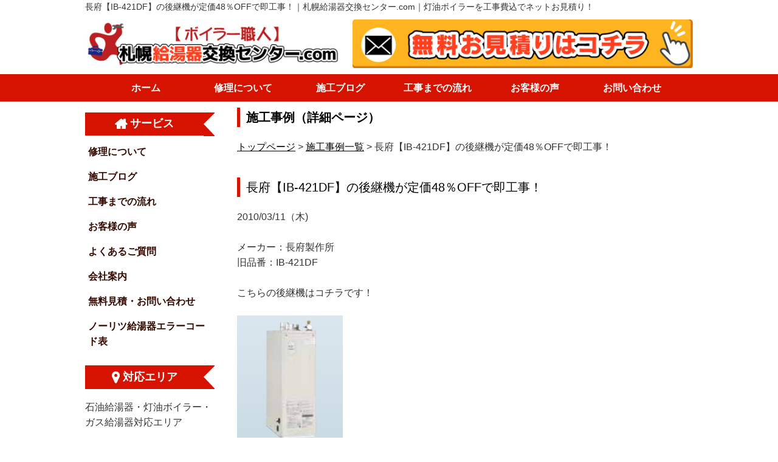

--- FILE ---
content_type: text/html; charset=UTF-8
request_url: https://www.kyutoki-sapporo.com/news/news-detail.php?id=92
body_size: 6133
content:
<!DOCTYPE html>
<html lang="ja">
<head>
<meta charset="utf-8">
<title>長府【IB-421DF】の後継機が定価48％OFFで即工事！｜札幌給湯器交換センター.com｜灯油ボイラーを工事費込でネットお見積り！</title>
<meta name="viewport" content="width=device-width">
<meta name="description" content="札幌市の長府製作所(CHOFU)エコフィール(高効率石油給湯器)、価格で交換工事なら【札幌給湯器交換センター】リモコン付・工事費用込！水道直圧式/4万キロ/フルオート/給湯専用/屋内/壁掛/EHK-4765DXF/EHKF-4765DKXF/EHI-4765DKF/北海道札幌市最安値">
<meta name="keywords" content="長府製作所,エコフィール,札幌,給湯器,ボイラー,価格,交換">

<!-- CSS -->
<link rel="stylesheet" type="text/css" href="../css/style.css">
<link rel="stylesheet" href="https://maxcdn.bootstrapcdn.com/font-awesome/4.3.0/css/font-awesome.min.css" >
<link rel="shortcut icon" href="../img/common/favicon.ico" />

<!--▼▼CSSとポップアップ用JS。既存ページ埋め込み時　要コピペ（head部分）▼▼-->
<style type="text/css">
/*#content h2{
	font-size:16px;
	color:#369;
	margin:10px 0px 10px 0;
	font-weight:normal;
	border:1px solid #3D79B6;
	border-bottom:3px solid #3D79B6;
	padding:5px 10px;
	text-shadow:1px 1px 0px #fff;

	background: rgb(255,255,255);
	background: -moz-linear-gradient(top,  rgba(255,255,255,1) 0%, rgba(243,243,243,1) 50%, rgba(237,237,237,1) 51%, rgba(255,255,255,1) 100%);
	background: -webkit-gradient(linear, left top, left bottom, color-stop(0%,rgba(255,255,255,1)), color-stop(50%,rgba(243,243,243,1)), color-stop(51%,rgba(237,237,237,1)), color-stop(100%,rgba(255,255,255,1))); 	background: -webkit-linear-gradient(top,  rgba(255,255,255,1) 0%,rgba(243,243,243,1) 50%,rgba(237,237,237,1) 51%,rgba(255,255,255,1) 100%);
	background: -o-linear-gradient(top,  rgba(255,255,255,1) 0%,rgba(243,243,243,1) 50%,rgba(237,237,237,1) 51%,rgba(255,255,255,1) 100%);
	background: -ms-linear-gradient(top,  rgba(255,255,255,1) 0%,rgba(243,243,243,1) 50%,rgba(237,237,237,1) 51%,rgba(255,255,255,1) 100%);
	background: linear-gradient(to bottom,  rgba(255,255,255,1) 0%,rgba(243,243,243,1) 50%,rgba(237,237,237,1) 51%,rgba(255,255,255,1) 100%);
	filter: progid:DXImageTransform.Microsoft.gradient( startColorstr='#ffffff', endColorstr='#ffffff',GradientType=0 );
}*/

/*.detailUpfile{
	margin:5px 0 35px;
	text-align:center;
}

.detailUpfile img{
	margin-top:50px;
	max-width:100%;
	height:auto;
}*/
/*.pNav{
	font-size:11px;
}*/
</style>

<script type="text/javascript">
<!--
function openwin(url) {//PC用ポップアップ。ウインドウの幅、高さなど自由に編集できます（ポップアップで開く場合のみ）
 wn = window.open(url, 'win','width=680,height=550,status=no,location=no,scrollbars=yes,directories=no,menubar=no,resizable=no,toolbar=no');wn.focus();
}
-->
</script>
<!--▲▲CSSとポップアップ用JS。既存ページ埋め込み時　要コピペ（head部分）▲▲-->

<!-- script -->
<script type="text/javascript" src="../js/jquery.js"></script>
<script type="text/javascript" src="../js/script.js"></script>
<script type="text/javascript" src="../js/jquery.smoothscroll.js"></script>
<script type="text/javascript" src="../js/jquery.scrollshow.js"></script>
<script type="text/javascript" src="../js/jquery.rollover.js"></script>
<script>(function(d, s, id) {
  var js, fjs = d.getElementsByTagName(s)[0];
  if (d.getElementById(id)) return;
  js = d.createElement(s); js.id = id;
  js.src = "//connect.facebook.net/ja_JP/sdk.js#xfbml=1&version=v2.8";
  fjs.parentNode.insertBefore(js, fjs);
}(document, 'script', 'facebook-jssdk'));</script>
<!--[if lt IE 9]>
	<script src="js/html5shiv.js"></script>
	<script src="js/css3-mediaqueries.js"></script>
<![endif]-->
</head>
<body>
<h1>長府【IB-421DF】の後継機が定価48％OFFで即工事！｜札幌給湯器交換センター.com｜灯油ボイラーを工事費込でネットお見積り！</h1>
<!-- ヘッダーとグローバルナビ --><!-- #BeginLibraryItem "/Library/header.lbi" -->
<header>
  <div class="headerWP">
    <div class="headlogo"><a href="../index.html"><img class="img-responsive" src="../img/common/banner_001.jpg" alt="札幌給湯器交換センターロゴ"/></a></div>
    <div class="contactBox clearFix">
		<div class="headcontacttel"><a href="../mailform.php"><img class="img-responsive" src="../img/common/mail02.jpg" alt="24時間受付中"/></a></div>
		<!--<div class="headcontactweb"><a href="../mailform.php"><img class="img-responsive" src="../img/common/header_contact.png" alt="24時間受付中"/></a></div>-->
      <!--<div class="contact_web"><a href="../mailform.php">24時間受付中：<br>お問い合わせフォーム</a></div>
      <div class="contact_tel"><a href="tel:●">9時～18時（日曜・祝日定休日）電話受付中：<br><span class="contact_telmjb">●</span></a></div>-->
    </div>
  </div>
  <nav>
    <h3 class="" style="display: block;">メニュー</h3>
    <ul>
      <li><a href="../index.html">ホーム</a></li>
      <li><a href="../greeting.php">修理について</a></li>
      <li><a href="case.php">施工ブログ</a></li>
      <li><a href="../flow.html">工事までの流れ</a></li>
      <li><a href="../voice.html">お客様の声</a></li>
      <li><a href="../mailform.php">お問い合わせ</a></li>
    </ul>
  </nav>
</header>
<!-- #EndLibraryItem --><div class="clearFix" id="contents">
<div id="main">
	<h2>施工事例（詳細ページ）</h2>
	    <div class="main_box">
<!-- 新着NEWSコンテンツ -->
  <section id="sec1" class="newsdetailbox">
    <div class="inner">
      <!-- <div class="contents"> -->
      <section>

        <!--▼▼既存ページ埋め込み時はここから以下をコピーして任意の場所に貼り付けてください（html部は自由に編集可。不要なものは削除可です）▼▼-->
        <div id="newsWrap">
        
                <div class="pNav"><a href="../index.html">トップページ</a> &gt; <a href="case.php">施工事例一覧</a> &gt; 長府【IB-421DF】の後継機が定価48％OFFで即工事！</div><!-- パンくずナビ（必要に応じて変更、削除下さい） -->

        
          <div class="entry">
            <div class="entry-box">

            	<h2><span class="title_detail">長府【IB-421DF】の後継機が定価48％OFFで即工事！</span></h2>
              <div id="up_ymd_detail">2010/03/11（木)</div>
              <div id="detail">
                            <div class="detailText"><div><br></div><div>メーカー：長府製作所<div>旧品番：IB-421DF</div><div><br></div><div>こちらの後継機はコチラです！</div><div><br style="font-size: 13.3333px;"></div></div></div>
              <div class="detailUpfile"><img src="update/upload//92-0.jpg?69706a6f41617" /></div>                            <div class="detailText"><div><br></div><div><div style="font-size: 13.3333px;">型番：IB-4764DF</div><div style="font-size: 13.3333px;">給湯能力：4万㌔</div><div style="font-size: 13.3333px;">外形寸法：　高780×幅256×奥行571（mm）</div><div style="font-size: 13.3333px;">タイプ：据置き・直圧式・強制給排気</div><div style="font-size: 13.3333px;">追炊き：なし</div><div style="font-size: 13.3333px;"><br></div><div style="font-size: 13.3333px;">本体希望小売価格　257,400<span style="font-size: 13.3333px;">円</span></div><div style="font-size: 13.3333px;"><font color="#ff0000">当HP限定48％OFF</font><font color="#222222">　→<b>133,848</b></font><b>円</b></div><div style="font-size: 13.3333px;"><br></div><div style="font-size: 13.3333px;">無料WEBお見積りは「<a target="_blank" href="https://www.kyutoki-sapporo.com/prct/chofu_boiler.html">【長府】灯油ボイラー価格を工事費込みでご紹介</a>」から、お願い致します！</div></div></div>
                                          </div>

            </div><!--./entry-box-->
          </div><!--./entry-->

          <div class="tolist">
            <a href="case.php">施工事例一覧ページはこちらへ</a><br>
          </div>

          <div class="backORcloseBtn"><a href="javascript:history.back()">&lt;&lt;戻る</a></div>
          <span id="pn00158" style="display:none"></span>
      </div><!--#newsWrap-->
    </section>
    </div><!--./inner-->
  </section><!--#sec1-->
</div>
	<!-- /#main_box -->

	<!-- CTAバナー --><!-- #BeginLibraryItem "/Library/ctaother.lbi" -->
<h2 class="column">給湯器交換センター.comが選ばれる理由</h2>
  <img class="img-responsive imgcent tpbtn" src="../img/common/riyuu001.jpg" alt="理由">
  <a href="/mailform.php"><img class="img-responsive imgcent tpbtn" src="../img/common/mail01.jpg" alt="お問い合わせフォーム"></a>
  <h3 class="aksen">ご注意事項</h3>
<p class="rdmj">※給湯専用の灯油ボイラーのみネットお見積りに対応しております。暖房ボイラーの交換は調査箇所が多数ございますので、現地お見積り必須となります。
<br>※マンションでの施工は対応しておりません。ご了承ください。
<br>※都市ガスをご利用お客様は北ガス様に直接お問合せください。
<br>※中古品やお客様がお取り寄せたボイラーの「設置のみ」の作業は対応しておりません。
<br>※製品のご料金・作業料金・お値引き率は、商品や材料費用の高騰により変動する可能性があります。予めご了承ください。
</p><!-- #EndLibraryItem --></div>
	<!-- /#main -->
	<!-- サイドナビ --><!-- #BeginLibraryItem "/Library/snavi.lbi" -->
<div id="sub">
  <div class="bnr">
	  <!--<a href="●" target="_blank"><img src="../img/common/side_bt_inst.png" alt="インスタグラム"></a>
	  <a href="●" target="_blank"><img src="../img/common/facebook_bnr.png" alt="フェイスブック"></a>-->
    <h3 class="srv">サービス</h3>
    <ul>
      <li class="snavi"><a href="../greeting.php">修理について</a></li>
      <li class="snavi"><a href="case.php">施工ブログ</a></li>
      <li class="snavi"><a href="../flow.html">工事までの流れ</a></li>
      <li class="snavi"><a href="../voice.html">お客様の声</a></li>
      <li class="snavi"><a href="../faq.html">よくあるご質問</a></li>
      <li class="snavi"><a href="../company.html">会社案内</a></li>
      <!--<li class="snavi"><a href="../staff.html">スタッフ紹介</a></li>-->
      <li class="snavi"><a href="../mailform.php">無料見積・お問い合わせ</a></li>
      <li class="snavi"><a href="../errorcode.html">ノーリツ給湯器エラーコード表</a></li>
    </ul>
    <!--<h3 class="line"><i class="fab fa-line"></i>LINE登録</h3
>
    <div class="lineQR"> <a href="●"> <img width="180" border="0" alt="友だち追加" src="https://scdn.line-apps.com/n/line_add_friends/btn/ja.png"> <img width="180" border="0" alt="友だち追加" src="../img/common/linehe.png"><img width="180" border="0" alt="友だち追加" src="../img/common/linecode.png"> </a> </div>-->
    <h3 class="area">対応エリア</h3>
    <p class="area">石油給湯器・灯油ボイラー・ガス給湯器対応エリア</p>
    <p class="area"><span>【北海道札幌市】</span> 札幌市中央区・札幌市豊平区・札幌市北区・札幌市清田区・札幌市東区・札幌市南区・札幌市白石区・札幌市西区・札幌市厚別区・札幌市手稲区</p>
    <p class="area"><span>【札幌市の駅名】</span> 大通駅・桑園駅・さっぽろ駅・苗穂駅・西4丁目駅・東本願寺前駅・すすきの駅・西線11条駅・ロープウェイ入口駅・資生館小学校前駅・中央区役所前駅・幌南小学校前駅・西線16条駅・幌平橋駅・山鼻19条駅・狸小路駅・中島公園駅・西11丁目駅・西18丁目駅・西28丁目駅・西8丁目駅・石山通駅・行啓通駅・静修学園前駅・西15丁目駅・西線9条旭山公園通駅・山鼻9条駅・バスセンター前駅・豊水すすきの駅・円山公園駅・中央図書館前駅・電車事業所前駅・中島公園通駅・西線14条駅・西線6条駅・東屯田通駅・中の島駅・学園前駅・平岸駅・南平岸駅・美園駅・福住駅・豊平公園駅・月寒中央駅・札幌駅・北34条駅・あいの里公園駅・百合が原駅・北12条駅・北24条駅・篠路駅・拓北駅・あいの里教育大駅・新琴似駅・麻生駅・北18条駅・新川駅・環状通東駅・北13条東駅・栄町駅・新道東駅・東区役所前駅・元町駅・自衛隊前駅・真駒内駅・澄川駅・白石駅・東札幌駅・南郷7丁目駅・白石駅・菊水駅・南郷13丁目駅・南郷18丁目駅・平和駅・二十四軒駅・発寒駅・宮の沢駅・八軒駅・発寒中央駅・琴似駅・発寒南駅・上野幌駅・森林公園駅・厚別駅・ひばりが丘駅・大谷地駅・新札幌駅・新さっぽろ駅・手稲駅・星置駅・稲積公園駅・ほしみ駅・稲穂駅 </p>
    <h3 class="mk">取扱メーカー</h3>
    <img src="../img/common/maker_list.png" alt="取扱メーカー一覧"> </div>
  <!--<div class="bnr"> <a href="●" target="_blank"><img src="../img/common/sub_logo.png" alt="オフィシャルサイトロゴ"></a></div>-->
  <div class="bnr"> <a href="../errorcode.html"><img src="../img/common/sideerrorcode_noritz.png" alt="ノーリツのエラーコード"></a> </div>
  <!-- /.bnr --> 
</div>
<!-- /#sub --><!-- #EndLibraryItem --></div>
<!-- /#contents -->

<!-- フッター --><!-- #BeginLibraryItem "/Library/footer.lbi" -->
<footer>
<div class="footmenu">
  <ul>
    <li><a href="../greeting.php">修理について</a></li>
    <li><a href="case.php">施工ブログ</a></li>
    <li><a href="../flow.html">工事までの流れ</a></li>
    <li><a href="../voice.html">お客様の声</a></li>
    <li><a href="../faq.html">よくあるご質問</a></li>
    <li><a href="../company.html">会社案内</a></li>
    <!--<li><a href="../staff.html">スタッフ紹介</a></li>-->
    <li><a href="../mailform.php">無料見積・お問い合わせ</a></li>
    <li><a href="../errorcode.html">給湯器エラーコード表</a></li>
    <li><a href="../sitemap.html">サイトマップ</a></li>
  </ul>
</div>
<!-- /.footmenu -->
<div class="copyright">&copy; 2022 札幌給湯器交換センター｜札幌 石油給湯器 ボイラー 交換専門店</div>
<!-- /.copyright -->
</footer>
<div class="totop"><a href="#"><img src="../img/totop.png" alt="ページのトップへ戻る"></a></div>
<!-- /.totop -->



<script>
    jQuery('.linkjq').click(function() {
        location.href = jQuery(this).attr('link-url');
    });
</script>
<!-- Google アナリティクス -->
<script>
  (function(i,s,o,g,r,a,m){i['GoogleAnalyticsObject']=r;i[r]=i[r]||function(){
  (i[r].q=i[r].q||[]).push(arguments)},i[r].l=1*new Date();a=s.createElement(o),
  m=s.getElementsByTagName(o)[0];a.async=1;a.src=g;m.parentNode.insertBefore(a,m)
  })(window,document,'script','https://www.google-analytics.com/analytics.js','ga');

  ga('create', 'UA-84924639-1', 'auto');
  ga('send', 'pageview');

</script><!-- #EndLibraryItem --></body>
</html>


--- FILE ---
content_type: text/css
request_url: https://www.kyutoki-sapporo.com/css/style.css
body_size: 8855
content:
@charset "UTF-8";
/*================================================
 *  CSSリセット
 ================================================*/
html, body, div, span, object, iframe, h1, h2, h3, h4, h5, h6, p, blockquote, pre, abbr, address, cite, code, del, dfn, em, img, ins, kbd, q, samp, small, strong, sub, sup, var, b, i, dl, dt, dd, ol, ul, li, fieldset, form, label, legend, table, caption, tbody, tfoot, thead, tr, th, td, article, aside, canvas, details, figcaption, figure, footer, header, hgroup, main, menu, nav, section, summary, time, mark, audio, video {
	margin:0;
	padding:0;
	border:0;
	outline:0;
	font-size:100%;
	vertical-align:baseline;
	background:transparent;
	font-weight:normal;
}
body {
	line-height:1
}
article, aside, details, figcaption, figure, footer, header, hgroup, menu, nav, section {
	display:block
}
ul {
	list-style:none
}
blockquote, q {
	quotes:none
}
blockquote:before, blockquote:after, q:before, q:after {
	content:none
}
a {
	margin:0;
	padding:0;
	font-size:100%;
	vertical-align:baseline;
	background:transparent
}
del {
	text-decoration:line-through
}
abbr[title], dfn[title] {
	border-bottom:1px dotted;
	cursor:help
}
table {
	border-collapse:collapse;
	border-spacing:0
}
hr {
	display:block;
	height:1px;
	border:0;
	border-top:1px solid #ccc;
	margin:1em 0;
	padding:0
}
input, select {
	vertical-align:middle
}
/*================================================
 *  一般・共通設定
 ================================================*/

body {
	width: 100%;
	margin: 0 auto;
	font-size: 16px;
	color: #333333;
	font-family: "游ゴシック体", "Yu Gothic", YuGothic, sans-serif;
	line-height: 1.6;
	position: relative;
}
.headerWP {
	width: 1000px;
	margin: 10px auto;
}
nav {
	width: 100%;
}
#contents {
	width: 1000px;
	margin: 10px auto;
}
#main {
	float: right;
	width: 75%;
}
a {
	color:#000;
}
a:hover {
	color:#e78f00;
}
h1 {
	width: 1000px;
	max-width: 100%;
	margin: 0 auto;
	color: #333333;
	font-size: 14px;
}
h1 a {
	color:#000;
	text-decoration:none;
}
h1 a:hover {
	color: #e78f00;
	text-decoration: underline;
}
h2 {
	margin-bottom: 0.5em;
	padding-left: 10px;
	font-size: 20px;
	color: #000;
	border-left: 5px solid #D61300;
	font-weight: bold;
	margin: 0 0 20px 0;
}
h3 {
	margin-bottom: 0.5em;
	padding: 2px 5px;
	color: #D61300;
	font-weight: bold;
	font-size: 18px;
}
h5 {
	margin-bottom:0.25em;
	padding:2px;
	color:#000;
	font-size:16px;
	border-top:1px dotted #999;
	border-bottom:1px dotted #999;
	background:#f1f1f1;
}
h6 {
	margin-bottom:0.25em;
	color:#382400;
	font-size:14px;
	font-weight:bold;
}
p {
	margin: 0.5em 0 1em 0;
}
img {
	vertical-align:bottom;
}
em {
	font-weight:bold;
}
strong {
	font-weight:bold;
	color:#f19500;
}
pre {
	margin:1em 0;
	padding:1em;
}
blockquote {
	margin-bottom:1em;
	padding:1em;
	border:1px dotted #ddd;
	border-left:5px solid #ddd;
}
ul, ol, dl {
	margin:0 0 1em 0;
}
ul li {
	list-style:disc;
}
ol li {
	list-style:decimal;
}
li {
	margin-left:2em;
}
/*dt {
	margin-bottom:0.5em;
	border-bottom:1px dotted #ddd;
}
dt:before {
	content:"\0025a0";
}
dd {
	margin-bottom:1em;
}*/

table {
	width:100%;
	margin-bottom:1em;
	border-collapse:collapse;
	border:1px solid #ddd;
}
th {
	padding:10px;
	text-align:center;
	vertical-align:middle;
	background:#f5f5f5;
}
td {
	padding:10px;
	text-align:left;
}
.clearFix:after {
	content: "";
	display: block;
	clear: both;
}
.img-responsive {
	max-width: 100%;
}
.sp {
	display: none;
}
.mg2 {
	margin: 2% 0;
}
.underline{
	text-decoration: underline;
}
.textcenter{
	text-align: center;
}
.kk p {
	font-weight: bold;
	font-size: 1.1rem;
	margin: 0;
	padding: 0;
}

.kk {
	padding: 0.5em 1em;
	margin: 2em 0;
	border: double 5px #D61300;
	margin-top:15px;
	margin-bottom: 25px;
}



/*================================================
 *  ヘッダー
 ================================================*/

.summary {
	clear:both;
}

.headerWP{
	display: flex;
	justify-content: space-between;
	align-items: center;
}
.headlogo{
	width:42%;
	text-align: center;
}
.contactBox{
	width: 56%;
	display: flex;
	justify-content: space-between;
}
.contactBox a{
	text-decoration: none;
}

.contact_tel{
	background: #f00;
	font-size: 15px;
	border-radius: 10px;
	text-align: center;
	width: 61%;
	margin-left: 1%;
	display: flex;
	align-items: center;
	justify-content: center;
}
.contact_tel a{
		color: #fff;
}
.contact_telmjb{
	font-weight: bold;
	font-size: 300%;
}
.contact_web{
	border-radius: 10px;
	border: 4px solid #f00;
	font-weight: bold;
	font-size: 20px;
	text-align: center;
	/*width: 38%;*/ /*電話お問い合わせ入れる場合*/
	width: 100%;
	box-sizing: border-box;
	display: flex;
	align-items: center;
	justify-content: center;
}
.contact_web a{
	color: #000;
}
.contact_web a:hover,.contact_tel a:hover{
	opacity: 0.6;
}

.headcontactweb{
	display: none;
}
.headcontacttel a:hover,.headcontactweb a:hover{
	opacity: 0.8;
}
/*================================================
 *  グローバルナビゲーション
 ================================================*/
nav {
	margin: 10px 0;
	padding: 0;
	background: #D61300;
	overflow: hidden;
}
nav ul {
	width:960px;
	margin:0 auto;
	padding:0;
}
nav li {
	float:left;
	list-style:none;
	width:16.666%;
	margin:0;
	padding:0;
}
nav li a {
	display:block;
	padding:10px 0;
	color: #FFFFFF;
	font-weight: bold;
	text-align:center;
	text-decoration:none;
}
nav li a:hover {;
	text-decoration: none;
	background: #FFFFFF;
	color: #D61300;
}
/*=================================================
 *  サイドナビ
=================================================*/

#sub {
	float:left;
	width:21.25%;
}
/* サービス */
#sub h3.srv {
	display: inline-block;
	color: #FFFFFF;
	line-height: 37px;
	position: relative;
	width: 195px;
	text-align: center;
	background-color: #D61300;
	padding: 0;
}
#sub h3.srv:before {
	content: "\f015";
	font-family: FontAwesome;
	margin-right: 5px;
	font-size: 22px;
	vertical-align: middle;
}
#sub h3.srv:after {
	content: "";
	border-style: solid;
	border-width: 0;
	position: absolute;
	width: 0;
	height: 0;
	border-color: #D61300 transparent;
	right: -19px;
	border-width: 19px 19px 20px 0px;
}
/* 対応エリア */
#sub h3.area {
	display: inline-block;
	color: #FFFFFF;
	line-height: 38px;
	position: relative;
	width: 195px;
	text-align: center;
	background-color: #D61300;
	padding: 0;
}
#sub h3.area:before {
	content: "\f041";
	font-family: FontAwesome;
	margin-right: 5px;
	font-size: 22px;
	vertical-align: middle;
}
#sub h3.area:after {
	content: "";
	border-style: solid;
	border-width: 0;
	position: absolute;
	width: 0;
	height: 0;
	border-color: #D61300 transparent;
	right: -19px;
	border-width: 19px 19px 20px 0px;
}
/* メーカー */
#sub h3.mk {
	display: inline-block;
	color: #FFFFFF;
	line-height: 38px;
	position: relative;
	width: 195px;
	text-align: center;
	background-color: #D61300;
	padding: 0;
}
#sub h3.mk:before {
	content: "\f06d";
	font-family: FontAwesome;
	margin-right: 5px;
	font-size: 22px;
	vertical-align: middle;
}
#sub h3.mk:after {
	content: "";
	border-style: solid;
	border-width: 0;
	position: absolute;
	width: 0;
	height: 0;
	border-color: #D61300 transparent;
	right: -19px;
	border-width: 19px 19px 20px 0px;
}
#sub p.area {
}
#sub p.area span {
	font-weight: bold;
	color: #330A00;
}
#sub p.area span:after {
	content: "\A";
	white-space: pre;
}
#subnav {
	display:none;
}
.submenu li {
	margin:0;
	padding:0;
	list-style:none;
}
.submenu li a:before {
	content:"\0025a0";
	color:#000;
}
.submenu li a {
	display: block;
	padding:5px 2px;
	color: #000;
	border-bottom:1px dotted #ddd;
	text-decoration:none;
}
.submenu li a:hover {
	background:#eee;
}
.bnr {
	overflow:hidden;
	margin: 0.5em 0 0.5em 0;
}
.bnr ul {
	overflow:hidden;
}
.bnr li {
	margin: 0 0 6px 0;
	padding:0;
	list-style:none;
}
.bnr li a {
	padding: 5px;
	text-decoration: none;
	display: block;
	font-weight: bold;
	color: #330A00;
}
.bnr li a:hover {
	margin-bottom: -1px;
	border-bottom: 1px solid #330A00;
}
.bnr img {
	width:100%;
}
.bnr a img:hover {
	opacity: 0.7;
}

/* サイドLINE QRコード登録 */
#sub h3.line {
	display: inline-block;
	color: #FFFFFF;
	line-height: 39px;
	position: relative;
	width: 195px;
	text-align: center;
	background-color: #D61300;
	padding: 0;
}
#sub h3.line:before {
/*	content: "\f041";*/
	font-family: FontAwesome;
	margin-right: 5px;
	font-size: 22px;
	vertical-align: middle;
}
#sub h3.line:after {
	content: "";
	border-style: solid;
	border-width: 0;
	position: absolute;
	width: 0;
	height: 0;
	border-color: #D61300 transparent;
	right: -19px;
	border-width: 19px 19px 20px 0px;
}
#sub h3.line i{
	margin: 0 10px 0 0;
}
.lineQR img{
	margin: 0 auto 10px auto;
	width: 180px!important;
	max-width: 100%!important;
	display: block;
}
/*================================================
 *  宣言・お問い合わせ
 ================================================*/
ul.contact_banner {
	margin: 10px 0 10px;
	width: 100%;
}
ul.contact_banner li {
	list-style-type: none;
	margin: 0;
	float: left; /*電話お問い合わせ入れる場合*/
	/*margin-left: auto;
	margin-right: auto;電話お問い合わせ入れない場合*/
	width: 49.35%;
}
ul.contact_banner li + li {
	margin-left: 1.3%;
}
/* 電話 */
ul.contact_banner li.contacttel {
	/*background: url("../img/common/contact_tel.png") no-repeat;/* ロールオーバー時のチラつき防止 */
	background: url(../img/common/contact_tel.png) no-repeat center center;
	background-size: contain;
}
ul.contact_banner li.contacttel a {
	width: 370px;
	max-width: 100%;
	height: 180px;
	background: url(../img/common/contact_tel.png) no-repeat center center;
	background-size: contain;
	display: block;
	text-indent: -9999px;
}
ul.contact_banner li.contacttel a:hover {
	background-color: rgba(255,255,255,0.2);
	background-blend-mode: lighten;
	/*background: url(../img/common/contact_tel_on.png) no-repeat center center;
	background-size: contain;*/
}
/* ウェブ */
ul.contact_banner li.contactweb {
	/*background: url("../img/common/contact_web.png") no-repeat;/* ロールオーバー時のチラつき防止 */
	background: url(../img/common/contact_web.png) no-repeat center center;
	background-size: contain;
}
ul.contact_banner li.contactweb a {
	width: 370px;
	max-width: 100%;
	height: 180px;
	background: url(../img/common/contact_web.png) no-repeat center center;
	background-size: contain;
	display: block;
	text-indent: -9999px;
}
ul.contact_banner li.contactweb a:hover {
	background-color: rgba(255,255,255,0.2);
	background-blend-mode: lighten;
	/*background: url(../img/common/contact_web_on.png) no-repeat center center;
	background-size: contain;*/
}
/* フェイスブック */
/*.iframe-content {
	position: relative;
    width: 100%;
    padding: 75% 0 0 0;
}
.iframe-content iframe {
    position: absolute;
    top: 0;
    left: 0;
    width: 100%;
    height: 100%;
}*/



footer {
	position: absolute;
	left: 0;
	clear:both;
	width: 100%;
}
.footmenu {
	width:100%;
	padding:20px 0;
	overflow:hidden;
	background: pink;
}
.footmenu ul {
	position:relative;
	float:left;
	left:50%;
	margin:0;
}
.footmenu li {
	position:relative;
	left:-50%;
	float:left;
	list-style:none;
	margin:0;
	padding:0 10px;
	font-size:14px;
	text-align:center;
}
.footmenu li a {
	text-decoration: none;
}
.copyright {
	clear: both;
	padding: 5px 0;
	font-size: 14px;
	text-align: center;
	background: red;
	color: #FFFFFF;
}
/*================================================
 *  ページトップへの戻り
 ================================================*/
.totop {
	position:fixed;
	bottom:15px;
	right:15px;
}
.totop a {
	display:block;
	text-decoration:none;
}
.totop img {
}
.totop img:hover {
	opacity: 0.8;
}
/*================================================
 *  クラス
 ================================================*/
.textL {
	text-align:left;
}
.textR {
	text-align:right;
}
.list {
	padding:0 0 0 0.5em;
}
.list li {
	margin:0;
	padding:0 0 0 15px;
	list-style:none;
	background:url(../img/check.png) 0 5px no-repeat;
}
.info dt {
	border-bottom:none;
}
.info dd {
	padding-bottom:1em;
	border-bottom:1px solid #ddd;
}
.imgcent{
	display: block;
	margin: 5% auto;
}
.marker{
	background: linear-gradient(transparent 60%, #ff0 60%);
}
.rdmj{
	font-weight: bold;
	color: #f00;
}
.textblu{
	color: #2f5fff;
}
a.blco{
	color: blue;
}

.tpbtn{
	width: 600px;
}
h2.column{
	background: #D61300;
	    color: #FFFFFF;
	    padding: 1px 10px;
	    font-weight: bold;
	    border-bottom: 4px double #FFFFFF;
	    border-left: none;
	    margin: 20px 0 10px 0;
}

h3.aksen {
    margin: 20px 0 10px 0;
    padding: 2px;
    color: #000;
    font-weight: bold;
    font-size: 18px;
    border-bottom: 3px solid #D61300;
}

/*================================================
 *  トップページ
 ================================================*/

.mainvs{
	width: 1000px;
	max-width: 100%;
	margin: 2% auto;
}



.toppage strong {
	color: #000;
}

.toppage table td{
	border: solid 2px #000;
	padding: 1%;
	font-weight: bold;
	font-size: 18px;
	vertical-align: middle;
	text-align: center;
}
.toppage table td:first-child{
	width: 50px;
	-ms-writing-mode: tb-rl;
  writing-mode: vertical-rl;
}

.toppage .topshobox{
	display: flex;
	flex-wrap: wrap;
	justify-content: space-between;
	margin-top: 1%;
	margin-bottom: 3%;
}

.toppage .shea{
	width: 48%;
}

/* スライドショー */
.slide {
	display:none;
	position:relative;
	overflow:hidden;
}
.slidePrev {
	position:absolute;
	cursor:pointer;
	z-index:100;
}
.slideNext {
	position:absolute;
	cursor:pointer;
	z-index:100;
}
.slidePrev img {
	position:absolute;
	width:50px !important;
	height:60px !important;
}
.slideNext img {
	position:absolute;
	width:50px !important;
	height:60px !important;
}
.slideInner {
	position:relative;
	margin:0 0 5px 0;
	padding:0;
}
.slideInner li {
	float:left;
	margin:0;
	padding:0;
	list-style:none;
}
.slideInner li img {
	margin:0 5px;
	padding:0;
}
.filterPrev {
	position:absolute;
	left:0;
	opacity:0.5;
	filter:alpha(opacity=50);
	background-color:#fff;
}
.filterNext {
	position:absolute;
	right:0;
	opacity:0.5;
	filter:alpha(opacity=50);
	background-color:#fff;
}
.controlNav {
	position:relative;
	float:left;
	left:50%;
}
.controlNav span {
	position:relative;
	left:-50%;
	float:left;
	margin:5px;
	-webkit-border-radius:5px;
	-moz-border-radius:5px;
	border-radius:5px;
	width:10px;
	height:10px;
	overflow:hidden;
	background:#ccc;
	text-indent:-9999px;
	vertical-align:middle;
}
.controlNav span:hover {
	background:#999;
	cursor:pointer;
}
.controlNav span.current {
	background:#f19500;
}
/* トップナビ */
* html .topNavi {
	height:1em;
	overflow:visible;
}
.topNavi {
	overflow:hidden;
	position:relative;
	margin-right:-1.030%;
	margin-top:20px;
	margin-bottom:20px;
}
.topNaviColumn {
	display:inline;
	width:32.302%;
	float:left;
	margin-right:1.030%;
}
.topNaviCon {
	position: relative;
	display: block;
	box-sizing: border-box;
	overflow: hidden;
	padding: 10px;
	text-decoration: none;
	transition: background 0s ease 0s, border 0.5s ease-out 0s;
	background: rgba(255, 50, 0, 0.08);
	border-radius:4px;
}
.topNaviCon:hover {
	color:#000;
	background:#fff9f5 none repeat scroll 0 0;
	transition:background 0s ease 0s, border 0.5s ease-out 0s;
}
.topNaviCon h2 {
	margin: 3px 0;
	padding: 0;
	font-size: 16px;
	font-weight: bold;
	color: #D61300;
	border: none;
}
.topNaviCon:hover h2 {
}
.topNaviCon p {
	margin: 0;
	line-height: 1.5;
}
.hot_contact {
	float: right;
	text-decoration: none;
	font-size: 16px;
}
.hot_contact:after {
	content: "\f0a9";
	font-family: FontAwesome;
	margin-left: 3px;
}
.hot_contact:hover {
	font-weight: bold;
	color: #000;
}
.topNaviPhoto img {
	width:100%;
}
.errorboxst{
	margin-bottom: 30px;
}
.errorboxue{
	margin-bottom: 5px;
}
.indexPrct {
	letter-spacing: 5px;
	margin-bottom: 5%;
}
.indexPrct a:hover {
	opacity: 0.6;
}
.prctBox {
	display: inline-block;
	margin-bottom: 10px;
}
/*================================================
 *  商品ページ
 ================================================*/
.products strong {
 	color: #000;
 }
.products table td,.products table th{
	border: solid 1px #ccc;
	padding: 1%;
}
.products table th{
	text-align: center;
}
.products table td:last-child{
	text-align: right;
}
.products #main h4 {
	margin-bottom:0.25em;
	font-size:22px;
	color:#D61300;
	font-weight:bold;
}
.products #main h4:before {
	content: "\f06d";
	font-family: FontAwesome;
	margin-right: 5px;
}
.products #main dl {
	height: auto;
	box-sizing: border-box;
	margin: 10px 0 20px 0;
	padding: 0;
	letter-spacing: -.4em;
	border: 1px solid #CCCCCC;
}
.products #main dl.mbmin{
	margin: 10px 0 10px 0!important;
	}

.products #main dt {
	text-align: center;
	margin: 0;
	padding: 0;
	display: inline-block;
	width: 100%;
	font-size: 20px;
	letter-spacing: normal;
	background-color: #EFEAE6;
	color: #572C00;
	font-weight: bold;
}
.products #main dd {
	text-align: center;
	margin: 0;
	padding: 0;
	display: inline-block;
	line-height: 64px;
	font-size: 20px;
	letter-spacing: normal;
	color: #333333;
}
.products #main dd.pnum {
	width: 40%;
	line-height: 1.2;
	vertical-align: middle;
}
.products #main dd.numct {
	width: 100%!important;
}
.products #main dd.pnum span {
	font-size: 16px;
}
.products #main dd.price {
	width: 60%;
	vertical-align: middle;
	padding-bottom: 2%;
}
.products #main dd span.p1 {
}

.products table.prota{
	max-width: 700px;
	width: 100%;
	margin-left: auto;
	margin-right: auto;
}
.products table.prota td{
	font-weight: bold;
	text-align: center;
}
.products table.prota td.p2{
	vertical-align: middle;
}
.products table.prota td{
border: solid 1px #000;
    padding: 1%;
}

.products #main dd span.p2,.products table.prota td.p2 .p2in {
	font-size: 36px;
	font-weight: bold;
	color: #ff3200;
	text-align: right;
	/*display: flex;*/
	justify-content:space-between;
}
.products #main dd span.p2:before,.products table.prota td.p2 .p2in:before {
	content: "\f0a9";
	font-family: FontAwesome;
	color: #333333;
	margin-right: 5px;
}
.products #main dd span.tax {
	font-size: 16px;
}
.products #main dd span.tax2 {
	color: #D61300;
	font-size: 16px;
}

.products #main .stnogyo{
	display: flex;
	justify-content: space-between;
	width: 75%;
	margin-left: auto;
	margin-right: auto;
	font-size: 70%;
	line-height: 1;
}
.products #main .stnogyo_kj{
	color: #D61300;
	font-weight: bold;
}
.products #main .stnogyo_tablet{
	display: none;
}
.products #main .stnogyo_sp{
	display: none;
}

.products #main table.sag{
	border: solid #000 3px;
}
.products #main table.sag th {
font-weight: bold;
text-align: left;
background: none;
border: solid #000 1px;
}
.products #main table.sag tr:first-child th {
	text-align: center;
}
.products #main table.sag td {
	text-align: right;
	border: solid #000 1px;
	font-weight: bold;


}

.products #main .proshobox{
	display: flex;
	flex-wrap: wrap;
	justify-content: space-between;
}
.products #main .proshoboxea{
	width: 49%;
}


.products #main .sholistt{
	width:100%;
	background: #d6f2ff;
	text-align: center;
	padding: 1%;
	border: 1px solid #000;
	box-sizing: border-box;
	font-weight: bold;
}
.products #main .sholisttgr{
	background: #e6f2f2;

}

.products #main .sholisbox{
	display: flex;
	margin-bottom: 5%;
}
.products #main .sholisst{
	width: 100%;
	border: 1px solid #000;
	border-top: none;
	border-left: none;
}
.products #main .sholisst:first-child{
	border-left: 1px solid #000;
}
.products #main .sholisttin{
	padding: 1%;
	background: #e6f2f2;
	font-weight: bold;
	text-align: center;
	border-bottom: 1px solid #000;
}
.products #main .sholisttinbl{
	background: #d6f2ff;

}
.products #main .sholisst2 .sholisttin{
	background: #faf4aa;

}
.products #main .sholisst3 .sholisttin{
	background: #fae288;
}
.products #main .sholisdt{
	padding: 5%;
}
.products #main .sholisdt a{
	color: #2f5fff;
}

.products table.tsha td{
	border: solid 1px #000;
	padding: 1%;
	text-align: left;
}
.products table.tsha td:first-child{
	width: 130px;
}

/*=================================================
 *  ごあいさつページ　greeting
=================================================*/

.greeting_main {
	margin-bottom: 5%;
}
.greeting p {
}
.greeting p span {
	color: #006AFF;
	font-weight: bold;
}
.greeting strong{
	color: #000;
}

.greeting .type {
	font-weight: bold;
	margin: 0;
	color: #330A00;
}
.greeting .type:before {
	content: "\f0ad";
	font-family: FontAwesome;
	margin-right: 5px;
}
.greeting ul.grtul {
}
.greeting ul li.grtli {
	list-style: none;
	font-weight: bold;
	font-size: 16px;
	margin: 0 0 0 5px;
}
.greeting ul li.grtli:before {
	content: "\f1ae";
	font-family: FontAwesome;
	font-size: 20px;
	margin-right: 5px;
}
.greeting .marker{
	background: yellow;
	font-weight: normal;
	color: #000;
}
.greeting .gsagyo{
	width: 500px;
	margin: 20px auto;
}
.greeting .gsagyo th{
	width: 300px;
	padding: 2%;
	background: #fff;
	border: solid 1px #000;
}
.greeting .gsagyo td{
	padding: 2%;
	text-align: right;
	border: solid 1px #000;
}
.greeting .gsagyo .gtt{
	text-align: center;
}
.greeting .ggzbox{
	display: flex;
	justify-content: space-between;
	flex-wrap: wrap;
	margin: 5% 0;
}
.greeting .ggzboxin{
	width: 48%;
}

.greeting .ggzkbox{
	display: flex;
	justify-content: space-between;
	flex-wrap: wrap;
	margin: 5% 0;
}
.greeting .ggzkboxin{
	width: 48%;
}

.greeting .grmjrdb{
	color: #f00;
	font-weight: bold;
}

/*=================================================
 *  施工事例ページ　case
=================================================*/

.case .case_type {
	letter-spacing: 5px;
	margin-bottom: 5%;
}
.case .caseBox {
	display: inline-block;
	margin-bottom: 1%;
}
.case_detail img {
	margin-bottom: 30px;
}
/*=================================================
 *  会社案内ページ　company
=================================================*/

.company_main {
	margin-bottom: 5%;
}
.company_main table {
	border: none;
}
.company_main th {
	width: 22%;
	background: #FFFECC;
	border-bottom: 1px solid #330A00;
	font-weight: bold;
	color: #330A00;
}
.company_main td {
	border-bottom: 1px solid #330A00;
	vertical-align: middle;
}

.company_main .companyli{
	max-width: 179px;
	display: block;
	margin: 2% auto;
	width: 80%;
}
.company_main .companyli:hover{
	opacity: 0.8;
}

#main div.fb-page {
	float: left;
	width: 60%;
	margin: 1% 0;
}
#main .fbyoko {
	float: right;
	width: 38%;
	text-align: right;
	margin: 1% 0;
}
#main .imgsR {
	float: right;
	width: 280px;
}
#main .imgsR img {
	margin-bottom:10px;
	max-width: 100%;
	width:100%;
}
/* 画像拡大表示エリア */
.img-display {
	margin: 2% 0 0 0;
}
.img-display a {
	text-decoration: none;
}
.img-display p {
	margin: 0;
	padding: 0;
	font-size: 14px;
}
@media (max-width: 480px) {
#main div.fb-page {
	float: none;
	width: 100%
}
#main .imgsR img {
	display: none;
}
}
/*================================================
 *  お問い合わせページ　contact
=================================================*/

.mailform {
	width: 100% !important;
	border: none;
	margin: 0 auto;
}
.mailform dl {
	border-bottom: dashed 1px #aaa;
	display: block;
	padding: 10px 20px;
}
.mailform dl dt {
	width: 400px !important;
	/* box-sizing: border-box; */
    background: transparent;
	border: none;
}
.mailform dd {
	border: none;
}
.mailform span.hisu {
	margin-left: 10px;
	background: #ff0000;
	color: #fff;
	border-radius: 6px;
	padding: 1px 5px;
}
.mailform span.nini {
	margin-left: 10px;
	background: #c7c7c7;
	color: #fff;
	border-radius: 6px;
	padding: 1px 5px;
}
.mailform label{
	display: block;
}
.mailform .g-recaptcha div{
	margin-top: 5%;
	margin-left: auto;
	margin-right: auto;
}
/*=================================================
*フォーム送信完了ページ
=================================================*/

.thanks {

}

/*=================================================
 *  よくあるご質問ページ　faq
=================================================*/

.faq_main {
	margin-bottom: 5%;
}
faq_main p {
}
faq_main p span {
	color: #ff3200;
}
.FaQ {
	margin: 20px 0;
}
.answerWP {
	display: none;
}
.questionWP {
	position: relative;
	cursor: pointer;
}
.questionWP span {
	position: absolute;
	right: 10px;
	top: 6px;
}
.question {
	padding: 8px;
	margin: 0;
	font-weight: bold;
	color: #330A00;
}
.question:before {
	content: "\f059";
	font-family: FontAwesome;
	font-size: 20px;
	margin-right: 5px;
}
.answer {
	margin: 0;
	padding: 8px;
}
.answer:before {
	content: "\f118";
	font-family: FontAwesome;
	font-size: 20px;
	margin-right: 5px;
}
/*=================================================
 *  工事の流れページ　flow
=================================================*/

.flow_main {
	margin-bottom: 5%;
}
.flow {
	overflow: hidden;
	margin: 20px 0;
	padding: 0;
	background: #fff;
}
.imgR {
	float:right;
	margin:0 0 0.5em 0.5em;
}
.flow h4 {
	font-weight: bold;
	border-bottom: 1px dotted #D61300;
	width: 200px;
	color: #330A00;
}
.flow h4:before {
	content: "\f1d8";
	font-family: FontAwesome;
	margin-right: 5px;
}
/*=================================================
 *  スタッフ情報ページ　staff
=================================================*/
.staff {
	overflow:hidden;
	margin:20px 0;
	padding:0;
	background:#fff;
}
.imgL {
	float:left;
	margin: 0 10px 10px 0;
}
.staff h4 {
	font-size: 16px;
	color: #330A00;
	font-weight: bold;
	padding: 0 0 0.25em 0;
	margin-top: 2px;
}
.staff h4:before {
	content: "\f0a1";
	font-family: FontAwesome;
	margin-right: 5px;
	font-size: 30px;
	vertical-align: middle;
	background: #330A00;
	color: #FFFFFF;
	border-radius: 30px;
	padding: 10px;
}
/*=================================================
 *  お客様の声ページ　voice
=================================================*/

.voice_main {
	margin-bottom: 5%;
}
.voice .word {
	border-bottom: 1px solid #ff3200;
	margin-bottom: 5%;
}
.voice dl.word dt {
	color: #330A00;
	font-weight: bold;
}
.voice dl.word dt span {
	margin-left: 10px;
	font-weight: bold;
	color: #ff3200;
}
.voice dl.word dt:before {
	content:"\f075";
	font-family: FontAwesome;
	color: #330A00;
	font-size: 25px;
	margin-right: 5px;
	vertical-align: middle;
}
.voice dl.word dd {
	padding: 0 0 1.0em 0;
}
.voice .vcommentim{
	display: block;
	margin: 4% auto;
	box-shadow: 0 0 2px #ccc, 2px 2px 4px #333;
	padding-top: 4%;
	padding-bottom: 4%;
	background: #fff;
}
/*=================================================
 *  住宅無料診断サービスページ　freecheck
=================================================*/

.freecheck_main {
	margin-bottom: 5%;
}
.freecheck h2 {
	border: none;
	padding: 0;
}
p.check {
	border-top: 3px dotted #FF3200;
	border-bottom: 3px dotted #FF3200;
	padding: 10px 0;
	text-align: center;
	font-size: 22px;
	font-weight: bold;
	margin: 25px 0;
}
/*=================================================
 *  施工事例ページ　case
=================================================*/

.case .case_type {
	letter-spacing: 5px;
	margin-bottom: 5%;
}
.case .caseBox {
	display: inline-block;
	margin-bottom: 1%;
	width: 49.3%;
}
.case_detail img {
	margin-bottom: 30px;
}
@media screen and (max-width:767px) {
.case .caseBox {
	display: inline-block;
	margin-bottom: 1%;
	width: 49.3%;
}
}
@media (max-width: 480px) {
.case .caseBox {
	display: inline-block;
	margin-bottom: 1%;
	width: 100%;
}
}



/**************************************
施工事例(index.php、greeting.html　共有)
****************************************/

#topjirei{
	padding-bottom: 5%;
}
#topjirei .topjireitt{
 text-align: center;
 font-size: 25px;
 font-weight: bold;
 margin: 5% 0 0;
 color: #FF3200;
}
#topjirei  hr{
 border-top: #FF3200 solid 3px;
 margin-top: 3%;
 margin-bottom: 3%;
}

#sec1 h2{
	margin-top: 5%;
}
#sec1,.news_box{
word-break: break-all;
}
#sec1 img{
	max-width: 100%;
	height: auto;
}
#sec1 .tolist a,.news_box .tolist a{
	text-decoration: none;
	font-weight: bold;
	border-radius: 5px;
	color: #fff;
	padding: 1% 2%;
	background: #f16503;
}
@media screen and (max-width:480px) {
	#sec1 .tolist a,.news_box .tolist a{
		display: block;
		width: 90%;
		margin: 2% auto 1% auto;
		text-align: center;
}
}
#sec1 .backORcloseBtn{
	text-align: center;
	margin-top: 7%;
	margin-bottom: 7%;

}
#sec1 .backORcloseBtn a{
	text-decoration: none;
	font-weight: bold;
	background: #ffff33;
	color: #000;
	padding: 1% 2%;
	border-radius: 8px;
}
@media screen and (max-width:480px) {
	#sec1 .backORcloseBtn a{
		display: block;
		margin: 0 0 2% 0;
		text-align: center;
}
}
#sec1 .newMark,.news_box .top_newMark{
	background-color: #f00;
	color: #fff;
	padding: 0.5%;
	border-radius: 4px;
	margin-left: 1%;
	font-weight: bold;
	font-style: italic;
}
#sec1 .case-box{
	border-bottom: #ccc dotted 2px;
	margin-bottom: 2%;
	padding-bottom: 1%;
}
#sec1 .thumbNailWrap,#sec1 .case_comment{
	display: inline-block;
	vertical-align: middle;
}

#sec1 .title a{
	color: #fff;
	font-weight: bold;
	text-decoration: none;
	display: block;
	background: #ffff33;
	padding: 1%;
	box-sizing: border-box;
	margin: 1% 0;
	color: #000;
}
#sec1.newsdetailbox .tolist{
	margin-top: 10%;
	text-align: center;
}
#sec1 a:hover{
	opacity: 0.8!important;
}
/*================================================
 *  タブレット向けデザイン
 ================================================*/
/* スクロールバーを考慮して20px大きいサイズで切り替え */
@media screen and (max-width:980px) {
body {
	box-sizing: border-box;
	width: 100%;
	padding: 0 10px;
}
.headerWP,.contactBox {
	width: 100%;
}
nav ul {
	width: 100%;
}
#contents {
	width: 100%;
	max-width: 100%;
}
.indexPrct {
	letter-spacing: 4px;
}
.prctBox {
	width: 49.2%;
}
.prctBox img {
	width: 100%;
}
/* トップナビ */
	.topNavi {
	margin-right: 0;
}
.topNaviColumn {
	display: block;
	box-sizing: border-box;
	width: 100%;
	float: none;
	margin-right: 0;
	margin-bottom: 10px;
}
.topNaviCon h2 {
	font-size: 16px;
}
.topNaviCon p {
	line-height: 1.2;
	font-size: 16px;
}
.hot_contact {
	float: right;
	text-decoration: none;
	font-size: 14px;
}
.hot_contact:after {
	content: "\f0a9";
	font-family: FontAwesome;
	margin-left: 3px;
}
.hot_contact:hover {
	font-weight: bold;
	color: #000;
}
/* お問い合わせフォーム */
	.mailform dl dt {
	width: 250px !important;
}
.mailform {
	max-width: 100%;
}


/* product ページ */
.products .column {
	background: #D61300;
	color: #FFFFFF;
	padding: 1px 5px;
	font-weight: bold;
	border-bottom: 4px double #FFFFFF;
	border-left: none;
	margin: 20px 0 10px 0;
}
.products .aksen{
	margin: 20px 0 10px 0;
	padding: 2px;
	color: #000;
	font-weight: bold;
	font-size: 18px;
	border-bottom: 3px solid #ff3200;
}



	.products #main h4 {
	margin-bottom: 0.25em;
	font-size: 18px;
	color: #D61300;
	font-weight: bold;
}
.products #main h4:before {
	content: "\f06d";
	font-family: FontAwesome;
	margin-right: 5px;
}
.products #main dl {
	height: auto;
	box-sizing: border-box;
	margin: 10px 0 20px 0;
	padding: 0;
	letter-spacing: -.4em;
	border: 1px solid #CCCCCC;
}
.products #main dl.mbmin{
	margin: 10px 0 10px 0!important;
	}
.products #main dt {
	text-align: center;
	margin: 0;
	padding: 0;
	display: inline-block;
	width: 100%;
	font-size: 16px;
	letter-spacing: normal;
	background-color: #EFEAE6;
	color: #572C00;
	font-weight: bold;
}
.products #main dd {
	text-align: center;
	margin: 0;
	padding: 0;
	display: inline-block;
	line-height: 64px;
	font-size: 16px;
	letter-spacing: normal;
	color: #333333;
	display: block;
}
.products #main dd.pnum {
	width: 100%;
	line-height: 1.5;
	font-weight: bold;
}
.products #main dd.price {
	width: 100%;
	line-height: 1.5;
	font-weight: bold;
}
.products #main dd span.p1 {
	font-weight: bold;
}
.products #main dd span.p2,.products table.prota td.p2 .p2in {
	vertical-align: middle;
	font-size: 20px;
	font-weight: bold;
	color: #ff3200;
}
.products #main dd span.tax {
	font-size: 12px;
}
.products #main dd span.tax2 {
	font-size: 12px;
	color: #ff3200;
}
.products #main .stnogyo{
	max-width: 200px;
}

}
@media screen and (max-width:950px) {
.contact_tel{
	font-size: 1.7vw;
}
.contact_web{
	font-size: 2.2vw;

}
}
/*==============================================================
 *  スマートフォン向けデザイン　767以下
 =============================================================*/
@media screen and (max-width:767px) {
body {
	font-size: 16px;
}
h1 {
	margin-bottom: 0;
	font-size: 13px;
}
.contact {
	margin:10px 0;
}
#main {
	float: none;
	width: 100%;
}
#sub {
	float: none;
	width: 100%;
}
.bnr ul {
	overflow: hidden;
	margin-right: -2%;
}
.bnr li {
	float:left;
	width:47%;
	margin:0 2% 2% 0;
	font-size: 18px;
}
/* ヘッダー */

.headerWP{
	flex-wrap: wrap;
	justify-content: center;
}
.headlogo{
	width: 80%;
	margin-bottom: 5%;
}
.contactBox{
	justify-content: center;
	flex-wrap: wrap;
}
.contact_tel{
	font-size: 2.2vw;
}
.contact_web{
	font-size: 2.7vw;

}
.headcontactweb{
	display: block;
}
.headcontactweb,.headcontacttel{
	width: 100%;
	margin-bottom: 2%;
}

.sp {
	display: block;
}
/* グローバルナビ */
	nav {
	display: block;
	position: relative;
	width: 100%;
}
nav h3 {
	cursor: pointer;
	margin-bottom: 0;
	color: #fff;
	background: #D61300;
	border: none;
}
nav h3:after {
	position: absolute;
	content: "\0025bc";
	top: 3px;
	right: 5px;
}
nav h3.menuOpen:after {
	position: absolute;
	content: "\0025b2";
	top: 3px;
	right: 5px;
}
nav ul {
	width:100%;
}
nav li {
	width: 33.33%;
	margin: 0;
	padding: 0;
	list-style: none;
}
nav li:first-child a {
	width: 100%;
}
nav li a {
	display: block;
	width: 100%;
	border-bottom: 1px dotted #ddd;
	text-decoration: none;
}
/* トップナビ */
	.topNavi {
	margin-right:0;
}
.topNaviColumn {
	display: block;
	box-sizing: border-box;
	width: 100%;
	float: none;
	margin-right: 0;
	margin-bottom: 10px;
}
.topNaviCon h2 {
	font-size: 16px;
}
.topNaviCon p {
	line-height: 1.2;
	font-size: 16px;
}
.hot_contact {
	float: right;
	text-decoration: none;
	font-size: 16px;
}
.hot_contact:after {
	content: "\f0a9";
	font-family: FontAwesome;
	margin-left: 3px;
}
.hot_contact:hover {
	font-weight: bold;
	color: #000;
}

#main div.fb-page {
	float: none;
	width: 100%;
	margin-bottom: 2%;
}
#main .fbyoko {
	float: none;
	width: 100%;
	text-align: center;
}
.prctBox {
	width: 48%;
}
/* サイドバー */


/* サイドエリア */
	#sub p.area {
	font-size: 11px;
}

/* contact */
	#main_contact .mailform {
	font-size: 12px;
}
/*お問い合わせフォーム*/
.mailform {
	width: 100% !important;
	max-width: 100%;
	display: block;
}
.mailform {
	display: block;
}
.mailform dl dt, .mailform dt dd {
	display: block;
	width: 100% !important;
	max-width: 100%;
	text-align: left !important;
}
.mailform dl dt {
	padding: 1% 0 !important;
}
.mailform dl dd {
	padding: 1% 0 !important;
}
textarea.mfp {
	max-width: 95%;
}
/*table.mailform input, table.mailform textarea {
	font-size: 1.2em;
	width: 95% !important;
	padding: 10px;
}
table.mailform input[type="checkbox"]{
	width:inherit!important;
	display: inline;
}
table.mailform input#send_confirm {
	width: 5% !important;
}*/
.mailform dd{
	display :block;
}
.mailform dd input[type="text"]{
	display: block;
	width: 95%;
	margin-left: auto;
	margin-right: auto;
}
.ft120 {
	font-size: 120%;
}
div#confirmBody {
	width: 100% !important;
	left: 0 !important;
}
div#confirmWindow {
	height: 100% !important;
}
table.infield {
	width: 90% !important;
	display: block;
	border: none;
}
ul.confirm_layer li {
	width: 100% !important;
}
ul.confirm_layer {
	width: 100% !important;
}
li.confirm_middle {
	background: none !important;
}
li.confirm_top {
	background: none !important;
}
ul.confirm_layer li {
	background: none !important;
}
table.infield tr th {
	width: 96% !important;
	display: block;
	text-align: left !important;
	border-bottom: none !important;
}
table.infield tr td {
	width: 96% !important;
	display: block;
	border-bottom: none !important;
}
table.infield tr {
	width: 100% !important;
	display: block;
}
table.infield tr:nth-child(even) td {
	background: #f5f5f5;
}
/* greeting */
	.greeting_main {
	font-size: 12px;
}
.greeting .gsagyo{
	width: 90%;
}
.greeting .gsagyo th{
	width: 65%;
}
.greeting .gsagyo td{
	width: 35%;
}



/* flow */
	.flow_main {
}
.flow h4 {
	width: 100%;
	margin-bottom: 10px;
}
.flow {
	font-size: 12px;
}

/*products*/

.products #main .proshoboxea{
	width: 100%;
	margin-bottom: 5%;
}

/* voice */
	.voice_main {
	font-size: 12px;
}

/*.products #main .sholisbox{
	flex-wrap: wrap;
}
.products #main .sholisst {
    border-left: 1px solid #000;
}*/
.products #main .sholisbox{
	font-size: 12px;
}


/* footer */
	.copyright {
	font-size: 12px;
}

}
/*エラーコード*/
.errorcode table td {
	border-bottom: #CCC dashed 1px;
}
.errorcode table td:first-child {
	text-align:center;
}

/*==============================================================
 *  スマートフォン向けデザイン　480px以下 iPhone6縦等
 =============================================================*/
@media (max-width: 480px) {
body {
	font-size: 16px;
}
.contactBox{
	flex-wrap: wrap;
	width: 95%;
}
.headlogo{
	width: 100%;
}
.contact_web,.contact_tel{
	width: 100%;
	margin-bottom: 2%;
}
.contact_tel{
	font-size: 3.5vw;
}
.contact_web{
	font-size: 4.3vw;

}
.prctBox img {
	width: inherit;
}
ul.contact_banner li {
	float: none;
	width: 370px;
	max-width: 100%;
	margin: 0 auto;
}
ul.contact_banner li + li {
	margin: 10px auto 0;
}
/*お問い合わせ*/
	input.mfp {
	max-width: 95%;
}
/* トップナビ */
	.topNavi {
	margin-right:0;
}
.topNaviColumn {
	display:block;
	box-sizing:border-box;
	width:100%;
	float:none;
	margin-right:0;
	margin-bottom:10px;
}
.topNaviCon h2 {
	font-size: 16px;
}
.topNaviCon p {
	line-height: 1.2;
	font-size: 16px;
}
.hot_contact {
	float: right;
	text-decoration: none;
	font-size: 16px;
}
.hot_contact:after {
	content: "\f0a9";
	font-family: FontAwesome;
	margin-left: 3px;
}
.hot_contact:hover {
	font-weight: bold;
	color: #000;
}
/* トップページ */
	.prctBox {
	text-align: center;
	width: 100%;
}
/* サイドバー */
	#sub .bnr li {
	font-size: 14px;
}
#sub p.area {
	font-size: 14px;
}
#sub p.area span {
	font-size: 15px;
}
/* contact */
	#main_contact .form {
	font-size: 15px;
}
/* product ページ */
	.products #main h4 {
	margin-bottom: 0.25em;
	font-size: 18px;
	color: #ff3200;
	font-weight: bold;
}
.products #main h4:before {
	content: "\f06d";
	font-family: FontAwesome;
	margin-right: 5px;
}
.products #main dl {
	height: auto;
	box-sizing: border-box;
	margin: 10px 0 20px 0;
	padding: 0;
	letter-spacing: -.4em;
	border: 1px solid #CCCCCC;
}
.products #main dl.mbmin{
	margin: 10px 0 10px 0!important;
	}

.products #main dt {
	text-align: center;
	margin: 0;
	padding: 0;
	display: inline-block;
	width: 100%;
	font-size: 16px;
	letter-spacing: normal;
	background-color: #EFEAE6;
	color: #572C00;
	font-weight: bold;
}
.products #main dd {
	text-align: center;
	margin: 0;
	padding: 0;
	display: inline-block;
	line-height: 64px;
	font-size: 16px;
	letter-spacing: normal;
	color: #333333;
	display: block;
}
.products #main dd.pnum {
	width: 100%;
	line-height: 1.5;
	font-weight: bold;
}
.products #main dd.price {
	width: 100%;
	line-height: 1.5;
	font-weight: bold;
}
.products #main dd span.p1 {
	font-weight: bold;
}
.products #main dd span.p2,.products table.prota td.p2 .p2in {
	vertical-align: middle;
	font-size: 20px;
	font-weight: bold;
	color: #ff3200;
}
.products #main dd span.tax {
	font-size: 12px;
}
.products #main dd span.tax2 {
	font-size: 12px;
	color: #ff3200;
}
/* greeting */
	.greeting_main {
	font-size: 15px;
}
.greeting .ggzkboxin{
	width: 100%;
}

/* flow */
	.flow_main {
}
.flow {
	font-size: 15px;
}
.flow h4 {
	width: 100%;
	margin-bottom: 10px;
}
/* voice */
	.voice_main {
	font-size: 15px;
}
}
 @media (max-width: 320px) {
div.buttons input {
	display: inline-block;
	width: 47.905%;
}
/* product ページ */
	.products #main h4 {
	margin-bottom: 0.25em;
	font-size: 18px;
	color: #D61300;
	font-weight: bold;
}
.products #main h4:before {
	content: "\f06d";
	font-family: FontAwesome;
	margin-right: 5px;
}
.products #main dl {
	height: auto;
	box-sizing: border-box;
	margin: 10px 0 20px 0;
	padding: 0;
	letter-spacing: -.4em;
	border: 1px solid #CCCCCC;
}
.products #main dl.mbmin{
	margin: 10px 0 10px 0!important;
	}

.products #main dt {
	text-align: center;
	margin: 0;
	padding: 0;
	display: inline-block;
	width: 100%;
	font-size: 16px;
	letter-spacing: normal;
	background-color: #EFEAE6;
	color: #572C00;
	font-weight: bold;
}
.products #main dd {
	text-align: center;
	margin: 0;
	padding: 0;
	display: inline-block;
	line-height: 64px;
	font-size: 16px;
	letter-spacing: normal;
	color: #333333;
	display: block;
}
.products #main dd.pnum {
	width: 100%;
	line-height: 1.5;
	font-weight: bold;
}
.products #main dd.price {
	width: 100%;
	line-height: 1.5;
	font-weight: bold;
}
.products #main dd span.p1 {
	font-weight: bold;
}
.products #main dd span.p2,.products table.prota td.p2 .p2in {
	vertical-align: middle;
	font-size: 20px;
	font-weight: bold;
	color: #ff3200;
}
.products #main dd span.tax {
	font-size: 12px;
}
.products #main dd span.tax2 {
	font-size: 12px;
	color: #D61300;
}
}

@media (max-width: 270px) {
.products #main .stnogyo{
	display: none;
}
}


--- FILE ---
content_type: text/plain
request_url: https://www.google-analytics.com/j/collect?v=1&_v=j102&a=420968608&t=pageview&_s=1&dl=https%3A%2F%2Fwww.kyutoki-sapporo.com%2Fnews%2Fnews-detail.php%3Fid%3D92&ul=en-us%40posix&dt=%E9%95%B7%E5%BA%9C%E3%80%90IB-421DF%E3%80%91%E3%81%AE%E5%BE%8C%E7%B6%99%E6%A9%9F%E3%81%8C%E5%AE%9A%E4%BE%A148%EF%BC%85OFF%E3%81%A7%E5%8D%B3%E5%B7%A5%E4%BA%8B%EF%BC%81%EF%BD%9C%E6%9C%AD%E5%B9%8C%E7%B5%A6%E6%B9%AF%E5%99%A8%E4%BA%A4%E6%8F%9B%E3%82%BB%E3%83%B3%E3%82%BF%E3%83%BC.com%EF%BD%9C%E7%81%AF%E6%B2%B9%E3%83%9C%E3%82%A4%E3%83%A9%E3%83%BC%E3%82%92%E5%B7%A5%E4%BA%8B%E8%B2%BB%E8%BE%BC%E3%81%A7%E3%83%8D%E3%83%83%E3%83%88%E3%81%8A%E8%A6%8B%E7%A9%8D%E3%82%8A%EF%BC%81&sr=1280x720&vp=1280x720&_u=IEBAAEABAAAAACAAI~&jid=1025273989&gjid=2061120701&cid=670200418.1768974960&tid=UA-84924639-1&_gid=1858182209.1768974960&_r=1&_slc=1&z=1995960528
body_size: -452
content:
2,cG-D933C8VRRB